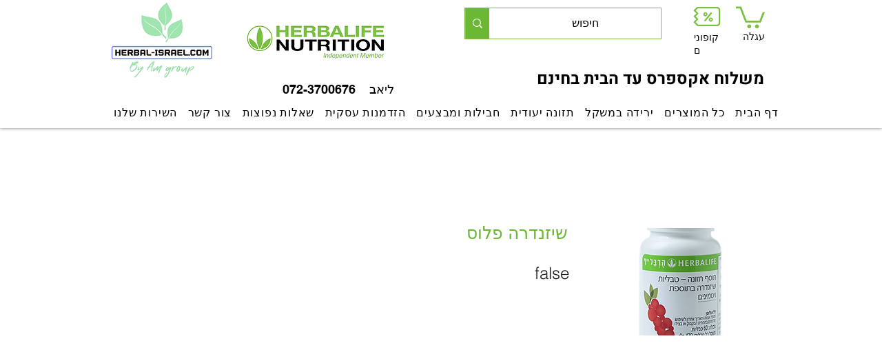

--- FILE ---
content_type: text/html; charset=utf-8
request_url: https://www.google.com/recaptcha/api2/aframe
body_size: 268
content:
<!DOCTYPE HTML><html><head><meta http-equiv="content-type" content="text/html; charset=UTF-8"></head><body><script nonce="BBkz8yKiSRqwf4ABxnlbJg">/** Anti-fraud and anti-abuse applications only. See google.com/recaptcha */ try{var clients={'sodar':'https://pagead2.googlesyndication.com/pagead/sodar?'};window.addEventListener("message",function(a){try{if(a.source===window.parent){var b=JSON.parse(a.data);var c=clients[b['id']];if(c){var d=document.createElement('img');d.src=c+b['params']+'&rc='+(localStorage.getItem("rc::a")?sessionStorage.getItem("rc::b"):"");window.document.body.appendChild(d);sessionStorage.setItem("rc::e",parseInt(sessionStorage.getItem("rc::e")||0)+1);localStorage.setItem("rc::h",'1769184746078');}}}catch(b){}});window.parent.postMessage("_grecaptcha_ready", "*");}catch(b){}</script></body></html>